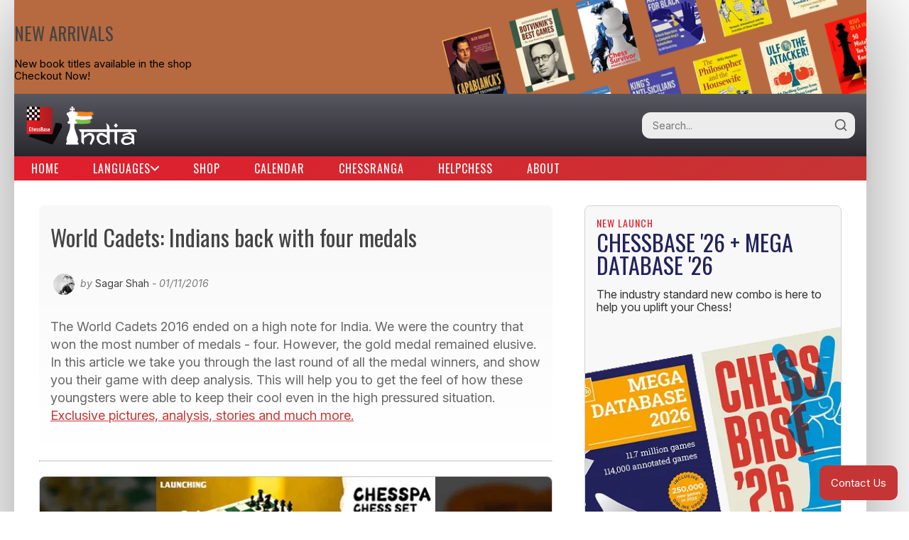

--- FILE ---
content_type: text/html; charset=utf-8
request_url: https://chessbase.in/news/world-cadets-2016-final
body_size: 64378
content:
<!DOCTYPE html>
<html>
    <head>
        <meta name="google-site-verification" content="He9eqmgNlDAWtjGgtSOBx4et7rUVdBQYpCxIMHF886Y" />
        <meta charset="utf-8">
        <meta http-equiv="X-UA-Compatible" content="IE=edge">
        <meta name="viewport" content="width=device-width, initial-scale=1.0, minimum-scale=1.0">
        <meta http-equiv="Cache-Control" content="no-cache, no-store, must-revalidate"/>
        <meta http-equiv="Pragma" content="no-cache"/>
        <meta http-equiv="Expires" content="0"/>
        <link rel="shortcut icon" href="/img/favicon.ico" type="image/x-icon">

        
            <title>World Cadets: Indians back with four medals - ChessBase India</title>
            <meta name="title" content=" - ChessBase India" />
                <meta name="news_keywords" content="" />
            
            <meta name="article:published_time" content="2016-11-01 18:17:18 &#43;0000 UTC">
            <meta name="article:modified_time" content="2016-11-01 18:17:18 &#43;0000 UTC">
            <meta name="article:author" content="Sagar Shah">
            <meta name="article:section" content="Chess">
            <meta name="article:tag" content="">

            <meta name="twitter:card" content="summary_large_image">
            <meta name="twitter:title" content="">
            <meta name="twitter:description" content="">
            <meta name="twitter:site" content="@ChessbaseIndia">
            <meta name="twitter:image"  content="https://cbin.b-cdn.net/img/FO/four_winners_jpg_2_4G6ZE_563x424.jpeg">


            <meta name="description" content="" />
            <meta property="og:title" content="World Cadets: Indians back with four medals - ChessBase India" />
            <meta property="og:image" content="https://cbin.b-cdn.net/img/FO/four_winners_jpg_2_4G6ZE_563x424.jpeg?size=800" />
            <meta property="og:description" content="The World Cadets 2016 ended on a high note for India. We were..." />
            <meta content="Sagar Shah" name="Author"/>
        
        <link rel="canonical" href="https://www.chessbase.in/news/world-cadets-2016-final" >
        <link expr:href='data:https://www.chessbase.in' hreflang='x-default' rel='alternate'/>
        <link rel="preconnect" href="https://fonts.googleapis.com">
        <link rel="preconnect" href="https://fonts.gstatic.com" crossorigin>
        <link href="https://fonts.googleapis.com/css2?family=Inter:ital,opsz,wght@0,14..32,100..900;1,14..32,100..900&family=Oswald:wght@200..700&display=swap" rel="stylesheet">
        <link rel="stylesheet" type="text/css" href="/css/CBI.css?v=2.1.9" />
        <link rel="stylesheet" type="text/css" href="/css/Textstyles.css?v=1.0.1" />
        
        <meta content="text/html; charset=utf-8" http-equiv="Content-Type" />
        <meta property="og:url" content="https://www.chessbase.in/news/world-cadets-2016-final" />
        <meta name="google-site-verification" content="Iu4IlZtWHZ0ViSJCfGeayJ0nZUm7Pj_gZOJxe9d3hgc" />
        <meta name="Email" content="chessbaseindia@gmail.com" />
        <meta content='global' name='distribution'/>
        <meta content='general' name='rating'/>
        <meta content='1 days' name='revisit'/>
        <meta content='1 days' name='revisit-after'/>
        <meta content='all' name='audience'/>
        <meta content='index, follow' name='GOOGLEBOT'/>
        <meta content='index, follow' name='yahooBOT'/>
        <meta content='index, follow' name='yandexBOT'/>
        <script>
          (function(i,s,o,g,r,a,m){i['GoogleAnalyticsObject']=r;i[r]=i[r]||function(){
          (i[r].q=i[r].q||[]).push(arguments)},i[r].l=1*new Date();a=s.createElement(o),
          m=s.getElementsByTagName(o)[0];a.async=1;a.src=g;m.parentNode.insertBefore(a,m)
          })(window,document,'script','//www.google-analytics.com/analytics.js','ga');

          ga('create', 'UA-70257419-1', 'auto');
          ga('send', 'pageview');
        </script>

        
        <script>
        !function(f,b,e,v,n,t,s){if(f.fbq)return;n=f.fbq=function(){n.callMethod?
        n.callMethod.apply(n,arguments):n.queue.push(arguments)};if(!f._fbq)f._fbq=n;
        n.push=n;n.loaded=!0;n.version='2.0';n.queue=[];t=b.createElement(e);t.async=!0;
        t.src=v;s=b.getElementsByTagName(e)[0];s.parentNode.insertBefore(t,s)}(window,
        document,'script','https://connect.facebook.net/en_US/fbevents.js');
        fbq('init', '382980155389533'); 
        fbq('track', 'PageView');
        </script>
        <noscript><img height="1" width="1" style="display:none"
        src="https://www.facebook.com/tr?id=382980155389533&ev=PageView&noscript=1"
        /></noscript>
        
        
        
        
        <script>(function(w,d,s,l,i){w[l]=w[l]||[];w[l].push({'gtm.start':
        new Date().getTime(),event:'gtm.js'});var f=d.getElementsByTagName(s)[0],
        j=d.createElement(s),dl=l!='dataLayer'?'&l='+l:'';j.async=true;j.src=
        'https://www.googletagmanager.com/gtm.js?id='+i+dl;f.parentNode.insertBefore(j,f);
        })(window,document,'script','dataLayer','GTM-MZ3FR98');</script>
        

        
        <script type="text/javascript" src="https://platform-api.sharethis.com/js/sharethis.js#property=5a1bb6891d108f0012ed9dfe&product=inline-share-buttons"></script>
        
    </head>
    <body>
       
    <noscript><iframe src="https://www.googletagmanager.com/ns.html?id=GTM-MZ3FR98"
    height="0" width="0" style="display:none;visibility:hidden"></iframe></noscript>
    

    <div id="main">
        <a class="site-top-banner" href="https://shop.chessbase.in/collections/new-arrivals?utm_source=chessbase.in&utm_campaign=version1&utm_content=top-banner" target="_blank">
    <div class="content">
        <h3>NEW ARRIVALS</h3>
        <span>New book titles available in the shop</span>
        <p>Checkout Now!</p>
    </div>
    <img src="https://cbin.b-cdn.net/website-banners/sidebar/books3.png?width=605" alt="new books banner"></img>
</a>
        <header>
    <a href="/"><img src="https://cbin.b-cdn.net/header-bar/logo.svg" alt="chessbase india logo" class="main-logo"/></a>
    <form action="/search" class="search-form">
        <div class="search-container">
            <input type="search" name="q" placeholder="Search..." class="search-input"/>
            <button type="submit" class="search-btn">
                <svg xmlns="http://www.w3.org/2000/svg" width="20" height="20" viewBox="0 0 24 24" fill="none" stroke="currentColor" stroke-width="2" stroke-linecap="round" stroke-linejoin="round">
                    <circle cx="11" cy="11" r="8"></circle>
                    <line x1="21" y1="21" x2="16.65" y2="16.65"></line>
                </svg>
            </button>
        </div>
    </form>
    <input type="checkbox" id="nav-toggle" class="nav-toggle">
    <label for="nav-toggle" class="nav-toggle-label">
        <span class="hamburger"></span>
    </label>
</header>

        <nav class="main-nav">
    <ul class="nav-menu">
        
            
                <li class="nav-item">
                    <a href="https://chessbase.in" target="_self" class="nav-link ">Home</a>
                </li>
            
        
            
                <li class="nav-item has-dropdown">
                    <a href="#" class="nav-link dropdown-toggle" aria-haspopup="true" aria-expanded="false">
                        Languages
                        <svg class="dropdown-icon" width="12" height="8" viewBox="0 0 12 8" fill="none">
                            <path d="M1 1.5L6 6.5L11 1.5" stroke="currentColor" stroke-width="2" stroke-linecap="round" stroke-linejoin="round"/>
                        </svg>
                    </a>
                    <ul class="dropdown-menu" aria-label="Languages submenu">
                        <li><a href="/" class="dropdown-link">English</a></li>
                        <li><a href="/hindi-news" class="dropdown-link">Hindi</a></li>
                        <li role="separator" class="dropdown-divider"></li>
                        <li><a href="/bangla-news" class="dropdown-link">Bangla</a></li>
                        <li><a href="/marathi-news" class="dropdown-link">Marathi</a></li>
                        <li><a href="/spanish-news" class="dropdown-link">Spanish</a></li>
                    </ul>
                </li>
            
        
            
                <li class="nav-item">
                    <a href="https://shop.chessbase.in" target="_blank" class="nav-link ">Shop</a>
                </li>
            
        
            
                <li class="nav-item">
                    <a href="https://chessbase.in/calendar" target="_self" class="nav-link ">Calendar</a>
                </li>
            
        
            
                <li class="nav-item">
                    <a href="https://chessranga.com" target="_blank" class="nav-link ">Chessranga</a>
                </li>
            
        
            
                <li class="nav-item">
                    <a href="https://helpchess.org" target="_blank" class="nav-link ">Helpchess</a>
                </li>
            
        
            
                <li class="nav-item">
                    <a href="https://chessbaseindia.notion.site/About-Us-1cc9ab93006b4e1fad5720a75936a1f7" target="_blank" class="nav-link ">About</a>
                </li>
            
        
    </ul>
</nav>

        <div id="content">
            
                    <script src="https://cbin.b-cdn.net/scripts/pgn-cb-com-jquery-3.0.0.min.js"></script>
                <article class="full">
    <section class="introduction">
        <h1>World Cadets: Indians back with four medals</h1>
        <div class="meta">
            <img id="author-avatar" class="author-avatar" src="https://placehold.co/30x30" alt="Author Avatar" style="display: none;">
            by
            <span id="author-name" class="author-name">Sagar Shah</span> - 01/11/2016
        </div>
        <script>
            (function() {
                var authorNameElement = document.getElementById('author-name');
                if (!authorNameElement) return;

                var authorName = authorNameElement.textContent.trim().toLowerCase();
                var avatarElement = document.getElementById('author-avatar');
                if (!avatarElement) return;

                var authors = {
                    "sagar shah": "https://cbin.b-cdn.net/authors/sagar-shah.png",
                    "shahid ahmed": "https://cbin.b-cdn.net/authors/shahid-ahmed.png",
                    "সাহিদ আহমেদ": "https://cbin.b-cdn.net/authors/shahid-ahmed.png",
                    "vivek sohani": "https://cbin.b-cdn.net/authors/vivek-sohani.png",
                    "rasika ratnaparkhi": "https://cbin.b-cdn.net/authors/rasika-ratnaparkhi.png",
                    "niklesh jain": "https://cbin.b-cdn.net/authors/niklesh-jain.png",
                    "devansh singh": "https://cbin.b-cdn.net/authors/devansh-singh.png",
                    "aanchal dhakar": "https://cbin.b-cdn.net/authors/aanchal-dhakar.jpg",
                    "aditya sur roy": "https://cbin.b-cdn.net/authors/aditya-sur-roy.jpg",
                };

                
                
                let placeholderUrl = "https://cbin.b-cdn.net/authors/author-default.png"; 

                if (authors.hasOwnProperty(authorName)) {
                     
                     avatarElement.src = authors[authorName] + "?width=50&quality=100"; 
                } else {
                     avatarElement.src = placeholderUrl + "?width=50&quality=100";
                }
                
                avatarElement.style.display = "inline-block";
            })();
        </script>
        <p>The World Cadets 2016 ended on a high note for India. We were the country that won the most number of medals - four. However, the gold medal remained elusive. In this article we take you through the last round of all the medal winners, and show you their game with deep analysis. This will help you to get the feel of how these youngsters were able to keep their cool even in the high pressured situation. <a href="/news/world-cadets-2016-final/" target="_blank">Exclusive pictures, analysis, stories and much more.</a></p>
    </section>
    
    
    <hr>
    <div class="shop-product-banner" data-shop-slot="article-intro">
        <a href="https://shop.chessbase.in/?utm_source=chessbase.in&utm_medium=unknown&utm_campaign=version1&utm_content=init" target="_blank" rel="noopener noreferrer">
            <picture>
                <source media="(max-width: 768px)" srcset="https://cbin.b-cdn.net/ads/test/MobileA.png" class="shop-mobile">
                <img src="https://cbin.b-cdn.net/ads/test/DesktopA.png" alt="Shop Product" class="shop-desktop">
            </picture>
        </a>
    </div>
    <hr>

    <section class="body">
        <p>The last round of any tournament is a tense affair. It's in these final moments of the event that fortunes are made or broken. Going into the last round a handful of Indian players had the chance to win a medal. But they had to score on the final day. A loss would mean going back home empty handed. How do young kids face such tense situations? The story is the same for every chess player - you have to forget about the medals, norms and titles and focus on making the best possible moves. That, and only that, is the secret to victory.</p>
<p><img style="width: 600px; height: 450px; display: block; margin-left: auto; margin-right: auto;" src="https://cbin.b-cdn.net/img/TE/team_entering_jpg_1__2YQ0T_1040x780.jpeg"/></p>
<div class="imagecaption">Praggnanandhaa enters the tournament hall flanked by his mother on the left and WIM Sai Meera Ravi on the right</div>
<div style="text-align: center;"><img style="width: 600px; height: 450px;" src="https://cbin.b-cdn.net/img/PR/Pragg01_jpeg_2_S2MYG_1040x780.jpeg"/></div>
<div class="imagecaption" style="text-align: center;">R. Praggnanandhaa, the boy who is giving commentators all over the world a hard time pronouncing his name, was leading the tournament until the eighth round. It seemed certain that he would win the gold, when this happened:</div>
<div class="chess-game-pgn-editor" style="text-align: left;">[Event "World Cadets Championship U12B"]<br />[Site "?"]<br />[Date "2016.10.28"]<br />[Round "9.1"]<br />[White "Kumar, Nikhil"]<br />[Black "Praggnanandhaa, R."]<br />[Result "1-0"]<br />[ECO "D35"]<br />[WhiteElo "2076"]<br />[BlackElo "2442"]<br />[Annotator "Sagar Shah"]<br />[PlyCount "99"]<br />[EventDate "2016.??.??"]<br /><br />{Praggnanandhaa was in the lead until this round. However, he suffered a shock<br />defeat at the hands of Nikhil Kumar. The opening play is surely to be blamed<br />to some extent.} 1. d4 Nf6 2. c4 e6 3. Nc3 d5 $5 {Playing the Queen's Gambit<br />Declined. Usually black players are happy to go for the Nimzo Indian. But with<br />Praggu you can never be certain. He plays what he likes.} 4. cxd5 exd5 5. Bg5<br />Be7 6. e3 c6 7. Bd3 Nbd7 8. Qc2 {It might make sense to first play Nge2, as<br />then the queen can be useful on either c2 or d2. In case of the f3-e4 plan, it<br />could be much better placed on d2.} Nh5 $6 {This is surely a dubious idea. If<br />Black wants to play this he should insert the moves h6 and Bh4.} (8... h6 9.<br />Bh4 Nh5 {is the right way to play. In this way the h7 pawn would not be<br />hanging in many lines.}) 9. Bxe7 Qxe7 10. Nge2 Nhf6 11. O-O Nf8 (11... O-O {<br />In this position White stands better because he has a clear plan of Nf4, Rae1,<br />f3 and e4.} 12. Nf4 Re8 13. Rae1 $14) 12. a3 Ne6 13. Rad1 O-O 14. f3 {White<br />has a clear plan of e4. Praggnanandhaa tries to justify the placement of his<br />knight on e6 and goes for the c5 break.} c5 $6 (14... Re8 15. e4 $14) 15. dxc5<br />Qxc5 (15... Nxc5 {also doesn't work.} 16. Nxd5 $1 Nxd5 17. Bxh7+ Kh8 18. Rxd5<br />Qxe3+ 19. Kh1 $16) 16. Nxd5 $1 {White just wins two pawns. The rest is not at<br />all difficult.} Nxd5 17. Bxh7+ Kh8 18. Qxc5 Nxc5 19. Rxd5 Kxh7 20. Rxc5 {<br />Praggu fought on, but the writing was already on the wall.} b6 21. Rc2 Ba6 22.<br />Rd1 Bxe2 23. Rxe2 Rac8 24. Rd7 a5 25. Red2 Rc6 26. Kf2 a4 27. Ke2 f6 28. Ra7 b5<br />29. e4 Rfc8 30. h4 Rc2 31. Rad7 Rc1 32. Ke3 Rg1 33. R7d5 Rb8 34. Kf4 Rc1 35.<br />Rd7 b4 36. Ra7 b3 37. Rxa4 Rc2 38. Rad4 Rbc8 39. Ke3 Rc1 40. R4d3 Rb8 41. g4<br />Rh1 42. h5 Re1+ 43. Kf4 Rc1 44. Rd5 Rc2 45. Ke3 Rc1 46. a4 Ra1 47. Rb5 Rc8 48.<br />Rd4 Re1+ 49. Kf4 Rc2 50. Rxb3 1-0</div>
<div style="text-align: center;"></div>
<div style="text-align: center;"><iframe width="360" height="203" src="https://www.youtube.com/embed/ZKTOzD1l4DM?feature=oembed" frameborder="0" allowfullscreen=""></iframe></div>
<div class="imagecaption" style="text-align: center;">The recently begun Quality Chess vlog by Jacob Aagaard and Nikolaos Ntirlis discuss the World Cadet Championships from nine minute onwards and also analyze the game between Praggnanandhaa and Nikhil Kumar.</div>
<div style="text-align: left;">With 7.5/10, Praggnanandhaa needed to win the final round. He did that in style with a bold pawn sacrifice and slowly grinding his opponent.</div>
<div style="text-align: left;"></div>
<div class="chess-game-pgn-editor" style="text-align: left;">[Event "World Cadets Championship U12B"]<br />[Site "?"]<br />[Date "2016.10.30"]<br />[Round "11.2"]<br />[White "Huang, Andy"]<br />[Black "Praggnanandhaa, R."]<br />[Result "0-1"]<br />[ECO "C77"]<br />[WhiteElo "2152"]<br />[BlackElo "2442"]<br />[Annotator "Sagar Shah"]<br />[PlyCount "114"]<br />[EventDate "2016.??.??"]<br /><br />1. e4 e5 2. Nf3 Nc6 3. Bb5 a6 4. Ba4 Nf6 5. Qe2 b5 6. Bb3 Bc5 7. d3 d6 8. c3 h6<br />9. O-O O-O 10. Be3 Ba7 11. Nbd2 Bb7 12. Rfe1 Bxe3 13. fxe3 Na5 14. Bc2 c5 15.<br />a3 Nc6 16. d4 {Black has comfortably equalized out of the opening. White<br />doesn't really seem to have any advantage. His e4 pawn could become a weakness<br />in the future and the bishop on c2 is not very active. A very natural way to<br />play now would have been Qc7 followed by Ne7-g6. But Praggnanandhaa decides<br />that he wants to transfer his knight immediately.} Ne7 $5 {Praggu realises<br />that if he gives up the e-pawn, both of White's doubled e-pawns would be weak.<br />And this would make it easier for Black to win them.} (16... Qc7 17. d5 Ne7 {<br />would have been my approach to the position.}) 17. a4 $5 {Huang is not tempted<br />into taking the pawn.} (17. dxe5 dxe5 18. Nxe5 Qc7 19. Nef3 Ng6 $44 {Black<br />controls the e5 square and has full compensation for the pawn.}) 17... c4 18.<br />dxe5 dxe5 19. Nxe5 {Finally Andy takes the pawn. His e-pawns don't look pretty,<br />but a pawn is a pawn!} Qd6 20. Nef3 Ng6 21. Nd4 Qc5 22. Rf1 Nd7 {The computer<br />might assess this position as better for White, but I think it is much easier<br />for Black to play. He is going to put his knight on e5 and centralize his<br />rooks. The missing pawn is not felt.} 23. Rac1 {Preparing for the b3 break.}<br />Nde5 24. b3 Bc8 25. h3 Bd7 26. axb5 axb5 27. bxc4 bxc4 {With these exchanges,<br />Black is now going to get Benko like compensation with his rooks on the open a<br />and b files.} 28. Ra1 Rfb8 29. Qe1 Ra3 30. Rxa3 Qxa3 31. Qa1 Ra8 32. Qxa3 Rxa3<br />33. Nb1 Ra2 {Even though Praggnanandhaa is a pawn down, he is the one who is<br />pressing.} 34. Nd2 Nc6 35. Rc1 Nge5 36. N2f3 f6 37. Nd2 $6 (37. Nxc6 Bxc6 38.<br />Nxe5 fxe5 $15 {reduces the material on the board, but the pressure is still on.<br />}) 37... Nxd4 (37... Nd3 38. Bxd3 cxd3 $15 {was stronger.}) 38. exd4 $2 {<br />The critical mistake of the game.} (38. cxd4 Nd3 39. Bxd3 cxd3 40. Nf3 Ba4 {<br />And now comes the main difference as compared to the game - the rook on c1<br />finds itself on an open file!} 41. Rc8+ $1 Kf7 42. Ra8 $11) 38... Nd3 $1 39.<br />Bxd3 cxd3 40. Nf1 (40. Nf3 Ba4 $17) 40... Ba4 {The d-pawn is going to claim<br />the life of the knight.} 41. Rb1 d2 42. Ne3 Rc2 $6 (42... Ra3 $1 {was stronger.<br />} 43. Rb8+ Kf7 44. Rc8 (44. Ra8 Rxc3 $19) 44... Ra1+ 45. Kf2 Re1 $1 {Knight is<br />taken and the pawn is promoted.}) 43. Nxc2 Bxc2 44. Ra1 d1=Q+ 45. Rxd1 Bxd1 {<br />This endgame is not so clear. Praggu won it easily, but his opponent didn't<br />defend it so well. Let's try to dig deeper.} 46. Kf2 Kf7 47. d5 h5 48. g3 f5<br />49. e5 $2 {The pawns look pretty. That's for sure. But they are weak and ready<br />to fall!} (49. Ke3 $1 Kf6 50. Kd4 fxe4 51. Kxe4 Bc2+ 52. Kd4 g5 53. h4 $1 $11 {<br />This should be a draw.}) 49... Bb3 $1 50. d6 Ke6 51. Ke3 g5 52. h4 (52. Kd4 Ba4<br />53. c4 Be8 54. c5 Bc6 $19 {White has run out of moves and will lose all his<br />pawns.}) 52... g4 53. Kf4 Ba4 54. Kg5 Kxe5 55. Kxh5 Kf6 $1 56. c4 Be8+ 57. Kh6<br />f4 {A fine win for Praggnanandhaa who showcased excellent middlegame skills.}<br />0-1</div>
<p><img style="width: 600px; height: 450px; display: block; margin-left: auto; margin-right: auto;" src="https://cbin.b-cdn.net/img/PR/Pragg_jpg_6_1PZWV_1040x780.jpeg"/></p>
<div class="imagecaption">For his efforts Praggnanandhaa went back home with a bronze medal, trophy, a diploma and an I phone!</div>
<div class="imagecaption"><img style="width: 600px; height: 450px;" src="https://cbin.b-cdn.net/img/U_/u_12_jpg_EBP17_1040x780.jpeg"/></div>
<div class="imagecaption">Nikhil Kumar of USA won the gold medal with a solid 9.5/11. He performed at an Elo of 2400+, gaining 175 rating points. Andrew Hong of USA won the silver. Both won an Acer E15 laptop!</div>
<p style="text-align: center;"><img style="width: 600px; height: 450px; display: block; margin-left: auto; margin-right: auto;" src="https://cbin.b-cdn.net/img/NI/Nihal01_jpeg_41HFV_1040x780.jpeg"/></p>
<div class="imagecaption" style="text-align: center;">Nihal Sarin, who scored 8.5/11, was unlucky that he missed out on a podium finish. He played against almost all the top seeds and finished fourth. His last round win against Javokhir Sindarov in an extremely important game was quite impressive.</div>
<div class="chess-game-pgn-editor" style="text-align: left;">[Event "World Cadets Championship U12B"]<br />[Site "?"]<br />[Date "2016.10.30"]<br />[Round "11.5"]<br />[White "Nihal, Sarin"]<br />[Black "Sindarov, Javokhir"]<br />[Result "1-0"]<br />[ECO "D20"]<br />[WhiteElo "2324"]<br />[BlackElo "2411"]<br />[Annotator "Sagar Shah"]<br />[PlyCount "83"]<br />[EventDate "2016.??.??"]<br /><br />1. d4 d5 2. c4 dxc4 3. e3 e5 4. Bxc4 Nc6 5. Nf3 $1 {Nihal knows his opening<br />stuff. This is the most challenging move for Black to face.} e4 6. Nfd2 Qg5 7.<br />Nxe4 Qxg2 8. Ng3 Nf6 9. Bf1 Qd5 10. Nc3 Bb4 11. Bd2 Bxc3 12. bxc3 {The<br />position resembles a lot like the Chigorin Defence. White has the centre and<br />the two bishops, but lacks a safe shelter for his king. Black on the other<br />hand will castle quickly and wait for White to overextend his position, when<br />his knights will create havoc.} Bg4 $6 (12... O-O {was the better move.}) 13.<br />Qb3 (13. f3 $1 {This is not such an easy move to see.} Bxf3 (13... Qxf3 $2 14.<br />Be2 {loses a piece.}) 14. c4 Qe6 $1 (14... Bxd1 15. cxd5 Bf3 16. dxc6 Bxh1 17.<br />Nxh1 $16 {is almost winning for White.}) 15. Qxf3 Nxd4 16. Qxb7 O-O 17. Bd3 $16<br />{The computer loves this position for White. He is after all a piece up. But<br />with the king stranded and all the pawns isolated, it would not be an easy<br />position to play in a practical game.}) 13... Bf3 14. Qxd5 Nxd5 15. Rg1 {<br />White has got what he wanted. The queens are off and the king on e1 can start<br />feeling much safer.} O-O-O 16. Be2 $6 {An unambitious approach. After the<br />bishops are off the board, White will no longer have the bishop pair and it<br />would be difficult to advance the central pawns.} (16. Nf5 $1 g6 17. Rg3 Be4 (<br />17... Bh5 18. Ng7 $1 $16) 18. Nh6 Rhf8 19. f3 Bc2 20. e4 $16 {And the pawn<br />avalance is going to crush Black.}) 16... Bxe2 17. Nxe2 g6 18. c4 Nb6 19. Rc1<br />Rhe8 20. f3 f5 21. f4 Nb8 $1 {The knight is going on a long journey to find<br />the perfect square on e4.} 22. Kf2 N8d7 23. Ng3 Nf6 24. h3 c5 (24... Ne4+ 25.<br />Nxe4 Rxe4 $15 {is already a difficult position for White to defend. The knight<br />is clearly superior to the bishop and will soon make its way to e4.}) 25. Ba5<br />$1 {Not that the complications might end in his favour, but Nihal correctly<br />decides that, that this is where his chances lie.} (25. d5 $6 Rd6 $17 {In this<br />closed position, the knights are any day superior to the bishop on d2.}) 25...<br />cxd4 26. c5 dxe3+ (26... Nbd5 27. Bxd8 Kxd8 28. exd4 Nxf4 $15 {could be a<br />possible improvement for Black.}) 27. Kf3 Nbd5 28. Bxd8 Rxd8 29. c6 b6 30. Rgd1<br />Kc7 31. Ne2 Re8 32. Rd3 Re4 33. Ra3 a5 34. Rd3 Nb4 {The fireworks begin from<br />this point onwards!} 35. Nd4 $1 (35. Nc3 {might have been more precise, but<br />Nihal was already short of time, so his decision should not be criticised.})<br />35... Rxf4+ 36. Kg2 Rf2+ (36... Rxd4 37. Rxd4 Nxa2 {Black is down two<br />exchanges, but has this huge bundle of pawns. The position should be<br />dynamically equal.}) 37. Kg1 Nfd5 $2 {A very bad move by Sindarov.} (37... Nxd3<br />38. Nb5+ Kc8 39. Nd6+ Kc7 40. Nb5+ $11 {A draw would have been a logical<br />result.}) 38. Nb5+ Kc8 39. c7 $1 {Nd6+ is a huge threat. One cannot really say<br />what the little Uzbek missed.} Ne7 40. Rd8+ Kb7 41. Nd6+ Ka7 42. Rd7 {A<br />fighting game of chess, that ended well for Nihal, and a heartbreak for<br />Javokhir.} 1-0</div>
<p><img style="width: 600px; height: 800px; display: block; margin-left: auto; margin-right: auto;" src="https://cbin.b-cdn.net/img/MR/Mrudul_jpg_2_Q41RQ_780x1040.jpeg"/></p>
<div class="imagecaption">Mrudul Dehankar's performance in the girls under 12 section was praiseworthy. She won the silver medal by scoring 9.0/11, and gained 114 Elo points.</div>
<p>One of Mrudul's excellent qualities is the respect for development, centre control and opening principles in the first phase of the game. You can see that in her battle against Divya in <a href="/news/world-cadets-rd10/" target="_blank">round ten</a> and also in the game below.</p>
<div class="chess-game-pgn-editor">[Event "World Cadets Championship U12G"]<br />[Site "?"]<br />[Date "2016.10.30"]<br />[Round "11.2"]<br />[White "Samadashvili, Martha"]<br />[Black "Mrudul, Dehankar"]<br />[Result "0-1"]<br />[ECO "B20"]<br />[WhiteElo "1861"]<br />[BlackElo "1809"]<br />[Annotator "Sagar Shah"]<br />[PlyCount "64"]<br />[EventDate "2016.??.??"]</div>
<div class="chess-game-pgn-editor">1. e4 c5 2. d3 Nc6 3. f4 g6 4. Nf3 Bg7 5. Be2 d6 6. O-O e6 7. c3 Nge7 8. Kh1<br />O-O {The thing that impressed me most about Mrudul's play is the simplicity<br />with which she conducts her openings. She develops her pieces, keeps control<br />of the centre and overall never wastes a move in the first phase of the game.}<br />9. Qe1 f5 $1 {This is a good idea. The pawn on f4 is fixed and the bishop on<br />c1 cannot easily take part in the game.} 10. Qh4 fxe4 11. dxe4 d5 12. e5 Nf5<br />13. Qh3 (13. Qxd8 Rxd8 $11) 13... d4 14. g4 $1 Ne3 $1 {The pawn on e3 might be<br />lost, but it is important not to retreat.} (14... Nfe7 15. Ng5 h6 16. Ne4 $16)<br />15. Bxe3 dxe3 16. Ng5 h6 17. Ne4 g5 $1 {White already has the pleasant<br />position, so it was important to break on the kingside and weaken the e5 pawn.}<br />18. Qxe3 gxf4 19. Rxf4 Rxf4 20. Qxf4 Nxe5 21. Na3 (21. Nxc5 Qb6 $15) 21... b6<br />22. Nc4 Ng6 23. Qe3 Bb7 24. Kg1 Bd5 25. Ng3 Qg5 26. Qxg5 hxg5 {This endgame is<br />pleasant for Black thanks to her bishop pair.} 27. Nh5 Nf4 $1 28. Nxf4 gxf4 {<br />Black's pawn structure is improved tremendously.} 29. Nd2 Rd8 30. Kf2 e5 31.<br />Bd3 $2 {A huge blunder that simply ends the game.} (31. Nf3 $1 e4 $6 32. Rd1 $1<br />$13) 31... Be6 $1 {One of the pieces on the d-file is going to fall.} 32. Bf5<br />Bxf5 {With this victory, Mrudul claimed the bronze medal.} 0-1</div>
<p><img style="width: 600px; height: 450px; display: block; margin-left: auto; margin-right: auto;" src="https://cbin.b-cdn.net/img/MR/Mrudul04_jpg_44223_1040x780.jpeg"/></p>
<div class="imagecaption">After a job well done, it was time to relax!</div>
<div style="text-align: left;">The girls under-12 section gave us more to cheer about. Divya Deshmukh's claim to the gold medal received a setback when she lost against Mrudul in the penulimate round. But like a true champion she fought back and beat her 200 points higher rated opponent Kaiyu Ning from China and won the bronze medal.</div>
<div class="imagecaption"></div>
<div class="chess-game-pgn-editor" style="text-align: left;">[Event "World Cadets Championship U12G"]<br />[Site "?"]<br />[Date "2016.10.30"]<br />[Round "11.3"]<br />[White "Divya, Deshmukh"]<br />[Black "Ning, Kaiyu"]<br />[Result "1-0"]<br />[ECO "C04"]<br />[WhiteElo "1836"]<br />[BlackElo "2066"]<br />[Annotator "Sagar Shah"]<br />[PlyCount "85"]<br />[EventDate "2016.??.??"]<br /><br />1. e4 e6 2. d4 d5 3. Nd2 Nc6 4. Ngf3 Nf6 5. e5 Nd7 6. Nb3 a5 7. Bg5 Be7 8. Bxe7<br />Qxe7 9. a4 b6 10. Bb5 Na7 11. c3 $5 {A very interesting decision by Divya. She<br />is fine if Black takes her bishop on b5.} c6 (11... Nxb5 12. axb5 Bb7 $11 {<br />Should not be a problem for Black, but White isn't complaining either.}) 12.<br />Bd3 c5 13. dxc5 Nxc5 14. Nxc5 bxc5 15. O-O O-O 16. Qe2 Bb7 {The position is<br />overall equal. Black has the nice centre, where as White's pieces are well<br />placed.} 17. Nd2 Rab8 18. f4 g6 19. Nf3 Nc6 20. Qf2 c4 21. Bb1 Ba6 22. Kh1 f5 (<br />22... f6 $1 $15 {chipping away at White's centre would have been more to the<br />point.}) 23. exf6 Qxf6 24. Ng5 $6 h6 (24... e5 $1 25. Qc5 Qxg5 $1 26. Qxc6 Bb7<br />$15) 25. Nf3 Kg7 26. Qc2 Ne7 (26... e5 $1 $17) 27. Re1 Rb6 28. Qf2 Rfb8 29. Nd4<br />Bc8 (29... Rxb2 30. Nxe6+ Kg8 31. Qd4 $11) 30. Re2 Bd7 31. Ba2 Nf5 $6 {This<br />forces the white knight to go to f3 and then to the juicy e5 square.} 32. Nf3<br />Qd8 33. Rae1 {White has suddenly co-ordinated excellently and is clearly<br />better!} Bxa4 34. Bb1 Qf6 35. g4 Ne7 36. Nd4 Bd7 37. f5 $1 {The kingside<br />breakthrough was on the cards! Divya doesn't miss it.} gxf5 38. gxf5 e5 (38...<br />Nxf5 39. Nxf5+ exf5 40. Re7+ $18) 39. Rxe5 Ng8 40. Ne6+ (40. Rxd5 $18) 40...<br />Bxe6 (40... Kh8 $1 $16) 41. Rxe6 Rxe6 42. Rxe6 Qf7 43. Qg3+ {The rook on b8 is<br />lost.} 1-0</div>
<div class="imagecaption"></div>
<p><img style="display: block; margin-left: auto; margin-right: auto;" src="https://cbin.b-cdn.net/img/DI/Divya_jpg_3_8EJ9H_780x1040.jpeg"/></p>
<div class="imagecaption">It takes nerves of steel to play a game like that in the final round and Divya managed to do just that! A bronze medal was a well deserved prize for her achievement.</div>
<p><img style="width: 600px; height: 800px; display: block; margin-left: auto; margin-right: auto;" src="https://cbin.b-cdn.net/img/U_/u_12_girls_jpg_QDZ9V_780x1040.jpeg"/></p>
<div class="imagecaption">Bibisara Assaubayeva was clearly the strongest player in the girls under 12 event with a rating of 2287, and she dominated the field with 10.0/11</div>
<p><img style="width: 600px; height: 450px; display: block; margin-left: auto; margin-right: auto;" src="https://cbin.b-cdn.net/img/DI/Divya_Mrudul_Pragg_jpg_SVAA5_1040x780.jpeg"/></p>
<div class="imagecaption">The three medal winners in the under-12 section: Dviya Deshmukh, R. Praggnanandhaa and Mrudul Dehankar</div>
<p><img style="width: 600px; height: 450px; display: block; margin-left: auto; margin-right: auto;" src="https://cbin.b-cdn.net/img/PR/Pranav_jpg_2_EWD9C_1040x780.jpeg"/></p>
<div class="imagecaption">V. Pranav made a dash towards the finish line with four consecutive victories in the last four rounds and with a score of 8.5/11 claimed the bronze medal</div>
<div style="text-align: left;">Pranav is a tenacious fighter and often comes back in tournaments from nowhere. In the last round he showed that patience is a virtue in chess. His opponent Jason Wang was frustrated and threw away the game in just one move.</div>
<div style="text-align: left;"></div>
<div class="chess-game-pgn-editor">[Event "World Cadets Championship U10B"]<br />[Site "?"]<br />[Date "2016.10.30"]<br />[Round "11.2"]<br />[White "Pranav, V."]<br />[Black "Wang, Jason"]<br />[Result "1-0"]<br />[ECO "B40"]<br />[WhiteElo "1994"]<br />[BlackElo "1999"]<br />[Annotator "Sagar Shah"]<br />[PlyCount "135"]<br />[EventDate "2016.??.??"]</div>
<div class="chess-game-pgn-editor">1. e4 c5 2. Nf3 e6 3. g3 Nc6 4. Bg2 d5 5. exd5 exd5 6. d4 {This was the same<br />opening that Magnus Carlsen played against Vishy Anand in their World<br />Championship Match in Sochi.} Bg4 7. O-O cxd4 (7... Nxd4 8. Qe1+ $1 Be7 9. Nxd4<br />cxd4 10. Qe5 Nf6 11. Qxd4 O-O 12. Nc3 $14) 8. h3 Bxf3 9. Qxf3 Nf6 10. Bg5 Be7 {<br />This has been seen in many top games and the overall conclusion is that Black<br />should be fine here.} 11. Nd2 O-O 12. Rad1 {Pranav doesn't hurry to recover<br />his pawn. Instead builds up his position by bringing the pieces to the best<br />possible squares.} Ne4 $6 (12... Rc8 {was better with an equal position.}) 13.<br />Bxe7 Nxd2 14. Rxd2 Qxe7 15. Qxd5 Qb4 16. Rdd1 (16. Rfd1 Qxb2 17. Qb3 $1 Qxb3<br />18. cxb3 Rac8 19. Bxc6 Rxc6 20. Rxd4 b6 $11) 16... Rad8 $6 (16... Qxb2 {<br />should have been tried.} 17. Rb1 Qxc2 18. Rxb7 Rac8 $11 {I don't think Black<br />can really be worse here. White will recover his pawn and the game would most<br />probably end in a draw.}) 17. Qb3 Qxb3 18. axb3 {Now this is unpleasant<br />endgame for Black. The bishop is clearly superior to the knight and the<br />pressure can be mounted on the d4 pawn.} Rfe8 19. Rd2 Re7 20. Rfd1 Red7 21. Kh2<br />Kf8 22. g4 Rd6 23. Kg3 Ke7 24. f4 Kd7 25. h4 Kc7 26. Re1 R8d7 27. Bf1 a6 28.<br />Bd3 g6 29. Kf3 Nb4 30. Be4 Re7 31. Red1 Red7 32. Kg3 Nc6 33. Bf3 Na5 34. Bg2 d3<br />$6 {Black gets ambitious and hence loses his patience.} 35. Rxd3 Rxd3+ 36. Rxd3<br />Re7 $16 {White is a clear pawn up and faced no difficulties in converting this<br />position.} (36... Rxd3+ 37. cxd3 Nxb3 38. Bd5 {This is the move that Wang must<br />have missed as after} Nc1 39. Bxf7 Nxd3 40. g5 $18 {followed by f5 and h5,<br />White is clearly winning.}) 37. Kf2 Nc6 38. Bf3 Nb4 39. Rd4 Nc6 40. Rd2 Nb4 41.<br />c3 Nc6 42. b4 Nb8 43. g5 {Fixing the opponent's pawn on light squares.} Nd7 44.<br />Re2 Rxe2+ 45. Kxe2 Nb6 46. Kd3 Nc8 47. Bd5 Nd6 48. c4 b6 49. c5 bxc5 50. bxc5<br />Nf5 51. Bxf7 Nxh4 52. Bg8 Nf5 53. Bxh7 Ne7 54. Kc4 {White has won the second<br />pawn.} Kc6 55. b4 Kd7 56. Kb3 Kc6 57. f5 Nxf5 58. Bxg6 Nd4+ 59. Kc4 Ne6 60.<br />Be4+ Kc7 61. g6 Ng7 62. Kd5 Kd7 63. Ke5 Ke7 64. Bd3 Ne8 65. Bxa6 Nf6 66. Bc4<br />Nd7+ 67. Kf5 Kf8 68. Be6 {A fine win for Pranav, thereby securing his bronze<br />medal.} 1-0</div>
<p> </p>
<p><img style="width: 394px; height: 525px; display: block; margin-left: auto; margin-right: auto;" src="https://cbin.b-cdn.net/img/U_/u_10_boys01_jpg_1QBHT_780x1040.jpeg"/></p>
<div class="imagecaption">Ilya Makoveev from Russia won the gold, Vietnam's Nguyen Quoc Hy went back with the silver and it was bronze for India's V. Pranav</div>
<p><img style="width: 563px; height: 424px; display: block; margin-left: auto; margin-right: auto;" src="https://cbin.b-cdn.net/img/FO/four_winners_jpg_2_4G6ZE_563x424.jpeg"/></p>
<div class="imagecaption">The four Indian champions (Divya, Praggu, Pranav and Mrudul) with coach Mrunalini Kunte</div>
<p><img style="width: 600px; height: 337px; display: block; margin-left: auto; margin-right: auto;" src="https://cbin.b-cdn.net/img/WI/winners_jpg_3_YFS1H_1280x720.jpeg"/></p>
<div class="imagecaption">What is celebration without friends!</div>
<h2>Player overview for IND in World Cadets 2016</h2>
<table border="0" cellspacing="1" cellpadding="1" width="487" height="1094" class="CRs1">
<tbody>
<tr class="CRng1b">
<td class="CRc">SNo</td>
<td class=""> </td>
<td class="">Name</td>
<td class="CRr">Rtg</td>
<td class="">FED</td>
<td class="CRc">1</td>
<td class="CRc">2</td>
<td class="CRc">3</td>
<td class="CRc">4</td>
<td class="CRc">5</td>
<td class="CRc">6</td>
<td class="CRc">7</td>
<td class="CRc">8</td>
<td class="CRc">9</td>
<td class="CRc">10</td>
<td class="CRc">11</td>
<td class="CRc">Pts.</td>
<td class="CRc">Rk.</td>
<td class="CRc">Group</td>
</tr>
<tr class="CRng2">
<td class="CRc">1</td>
<td class="">IM</td>
<td class="">Praggnanandhaa R</td>
<td class="CRr">2442</td>
<td class="">IND</td>
<td class="CRc">1</td>
<td class="CRc">1</td>
<td class="CRc">1</td>
<td class="CRc">1</td>
<td class="CRc">1</td>
<td class="CRc">1</td>
<td class="CRc">½</td>
<td class="CRc">½</td>
<td class="CRc">0</td>
<td class="CRc">½</td>
<td class="CRc">1</td>
<td class="CRc">8,5</td>
<td class="CRc">3</td>
<td class="">Open U12</td>
</tr>
<tr class="CRng1">
<td class="CRc">5</td>
<td class="">FM</td>
<td class="">Nihal Sarin</td>
<td class="CRr">2324</td>
<td class="">IND</td>
<td class="CRc">1</td>
<td class="CRc">1</td>
<td class="CRc">0</td>
<td class="CRc">1</td>
<td class="CRc">1</td>
<td class="CRc">1</td>
<td class="CRc">1</td>
<td class="CRc">½</td>
<td class="CRc">½</td>
<td class="CRc">½</td>
<td class="CRc">1</td>
<td class="CRc">8,5</td>
<td class="CRc">4</td>
<td class="">Open U12</td>
</tr>
<tr class="CRng2">
<td class="CRc">8</td>
<td class=""> </td>
<td class="">Dhanush Bharadwaj</td>
<td class="CRr">2232</td>
<td class="">IND</td>
<td class="CRc">1</td>
<td class="CRc">1</td>
<td class="CRc">½</td>
<td class="CRc">0</td>
<td class="CRc">1</td>
<td class="CRc">0</td>
<td class="CRc">0</td>
<td class="CRc">1</td>
<td class="CRc">1</td>
<td class="CRc">1</td>
<td class="CRc">½</td>
<td class="CRc">7,0</td>
<td class="CRc">21</td>
<td class="">Open U12</td>
</tr>
<tr class="CRng1">
<td class="CRc">63</td>
<td class="">CM</td>
<td class="">Karthik Kumar Pradeep</td>
<td class="CRr">1873</td>
<td class="">IND</td>
<td class="CRc">1</td>
<td class="CRc">0</td>
<td class="CRc">½</td>
<td class="CRc">1</td>
<td class="CRc">0</td>
<td class="CRc">1</td>
<td class="CRc">1</td>
<td class="CRc">0</td>
<td class="CRc">1</td>
<td class="CRc">0</td>
<td class="CRc">0</td>
<td class="CRc">5,5</td>
<td class="CRc">64</td>
<td class="">Open U12</td>
</tr>
<tr class="CRng2">
<td class="CRc">64</td>
<td class="">CM</td>
<td class="">Kushagra Mohan</td>
<td class="CRr">1872</td>
<td class="">IND</td>
<td class="CRc">1</td>
<td class="CRc">½</td>
<td class="CRc">½</td>
<td class="CRc">0</td>
<td class="CRc">½</td>
<td class="CRc">1</td>
<td class="CRc">1</td>
<td class="CRc">½</td>
<td class="CRc">1</td>
<td class="CRc">0</td>
<td class="CRc">1</td>
<td class="CRc">7,0</td>
<td class="CRc">24</td>
<td class="">Open U12</td>
</tr>
<tr class="CRng1">
<td class="CRc">117</td>
<td class=""> </td>
<td class="">Chiranjan Kumarr K S</td>
<td class="CRr">1339</td>
<td class="">IND</td>
<td class="CRc">0</td>
<td class="CRc">1</td>
<td class="CRc">0</td>
<td class="CRc">0</td>
<td class="CRc">0</td>
<td class="CRc">1</td>
<td class="CRc">0</td>
<td class="CRc">0</td>
<td class="CRc">1</td>
<td class="CRc">0</td>
<td class="CRc">1</td>
<td class="CRc">4,0</td>
<td class="CRc">116</td>
<td class="">Open U12</td>
</tr>
<tr class="CRng2">
<td class="CRc">5</td>
<td class="">CM</td>
<td class="">Aditya Mittal</td>
<td class="CRr">2144</td>
<td class="">IND</td>
<td class="CRc">1</td>
<td class="CRc">1</td>
<td class="CRc">½</td>
<td class="CRc">0</td>
<td class="CRc">1</td>
<td class="CRc">0</td>
<td class="CRc">1</td>
<td class="CRc">1</td>
<td class="CRc">0</td>
<td class="CRc">1</td>
<td class="CRc">1</td>
<td class="CRc">7,5</td>
<td class="CRc">14</td>
<td class="">Open U10</td>
</tr>
<tr class="CRng1">
<td class="CRc">6</td>
<td class="">CM</td>
<td class="">Mendonca Leon Luke</td>
<td class="CRr">2133</td>
<td class="">IND</td>
<td class="CRc">1</td>
<td class="CRc">½</td>
<td class="CRc">0</td>
<td class="CRc">1</td>
<td class="CRc">1</td>
<td class="CRc">1</td>
<td class="CRc">0</td>
<td class="CRc">1</td>
<td class="CRc">1</td>
<td class="CRc">1</td>
<td class="CRc">½</td>
<td class="CRc">8,0</td>
<td class="CRc">8</td>
<td class="">Open U10</td>
</tr>
<tr class="CRng2">
<td class="CRc">10</td>
<td class=""> </td>
<td class="">Pranav V</td>
<td class="CRr">1994</td>
<td class="">IND</td>
<td class="CRc">1</td>
<td class="CRc">½</td>
<td class="CRc">1</td>
<td class="CRc">1</td>
<td class="CRc">1</td>
<td class="CRc">0</td>
<td class="CRc">0</td>
<td class="CRc">1</td>
<td class="CRc">1</td>
<td class="CRc">1</td>
<td class="CRc">1</td>
<td class="CRc">8,5</td>
<td class="CRc">3</td>
<td class="">Open U10</td>
</tr>
<tr class="CRng1">
<td class="CRc">77</td>
<td class=""> </td>
<td class="">Hriday Dharmesh Sheth</td>
<td class="CRr">1491</td>
<td class="">IND</td>
<td class="CRc">0</td>
<td class="CRc">½</td>
<td class="CRc">1</td>
<td class="CRc">1</td>
<td class="CRc">0</td>
<td class="CRc">0</td>
<td class="CRc">1</td>
<td class="CRc">½</td>
<td class="CRc">1</td>
<td class="CRc">0</td>
<td class="CRc">½</td>
<td class="CRc">5,5</td>
<td class="CRc">76</td>
<td class="">Open U10</td>
</tr>
<tr class="CRng2">
<td class="CRc">48</td>
<td class=""> </td>
<td class="">Kadakia Veer</td>
<td class="CRr">1273</td>
<td class="">IND</td>
<td class="CRc">½</td>
<td class="CRc">1</td>
<td class="CRc">0</td>
<td class="CRc">1</td>
<td class="CRc">1</td>
<td class="CRc">1</td>
<td class="CRc">0</td>
<td class="CRc">0</td>
<td class="CRc">1</td>
<td class="CRc">1</td>
<td class="CRc">0</td>
<td class="CRc">6,5</td>
<td class="CRc">32</td>
<td class="">Open U08</td>
</tr>
<tr class="CRng1">
<td class="CRc">52</td>
<td class=""> </td>
<td class="">Bhagat Kush</td>
<td class="CRr">1263</td>
<td class="">IND</td>
<td class="CRc">½</td>
<td class="CRc">0</td>
<td class="CRc">1</td>
<td class="CRc">1</td>
<td class="CRc">1</td>
<td class="CRc">0</td>
<td class="CRc">½</td>
<td class="CRc">1</td>
<td class="CRc">0</td>
<td class="CRc">½</td>
<td class="CRc">1</td>
<td class="CRc">6,5</td>
<td class="CRc">42</td>
<td class="">Open U08</td>
</tr>
<tr class="CRng2">
<td class="CRc">60</td>
<td class=""> </td>
<td class="">Vidit Jain</td>
<td class="CRr">1236</td>
<td class="">IND</td>
<td class="CRc">1</td>
<td class="CRc">0</td>
<td class="CRc">0</td>
<td class="CRc">1</td>
<td class="CRc">1</td>
<td class="CRc">1</td>
<td class="CRc">0</td>
<td class="CRc">1</td>
<td class="CRc">0</td>
<td class="CRc">0</td>
<td class="CRc">0</td>
<td class="CRc">5,0</td>
<td class="CRc">82</td>
<td class="">Open U08</td>
</tr>
<tr class="CRng1">
<td class="CRc">64</td>
<td class=""> </td>
<td class="">Midilesh Ms</td>
<td class="CRr">1214</td>
<td class="">IND</td>
<td class="CRc">1</td>
<td class="CRc">0</td>
<td class="CRc">1</td>
<td class="CRc">0</td>
<td class="CRc">1</td>
<td class="CRc">0</td>
<td class="CRc">1</td>
<td class="CRc">1</td>
<td class="CRc">½</td>
<td class="CRc">0</td>
<td class="CRc">1</td>
<td class="CRc">6,5</td>
<td class="CRc">36</td>
<td class="">Open U08</td>
</tr>
<tr class="CRng2">
<td class="CRc">67</td>
<td class=""> </td>
<td class="">Swayham P Das</td>
<td class="CRr">1198</td>
<td class="">IND</td>
<td class="CRc">0</td>
<td class="CRc">1</td>
<td class="CRc">1</td>
<td class="CRc">½</td>
<td class="CRc">1</td>
<td class="CRc">0</td>
<td class="CRc">0</td>
<td class="CRc">0</td>
<td class="CRc">1</td>
<td class="CRc">1</td>
<td class="CRc">1</td>
<td class="CRc">6,5</td>
<td class="CRc">37</td>
<td class="">Open U08</td>
</tr>
<tr class="CRng1">
<td class="CRc">77</td>
<td class=""> </td>
<td class="">Aryan Surya S A</td>
<td class="CRr">1026</td>
<td class="">IND</td>
<td class="CRc">0</td>
<td class="CRc">0</td>
<td class="CRc">½</td>
<td class="CRc">½</td>
<td class="CRc">0</td>
<td class="CRc">1</td>
<td class="CRc">½</td>
<td class="CRc">0</td>
<td class="CRc">½</td>
<td class="CRc">0</td>
<td class="CRc">½</td>
<td class="CRc">3,5</td>
<td class="CRc">126</td>
<td class="">Open U08</td>
</tr>
<tr class="CRng2">
<td class="CRc">3</td>
<td class=""> </td>
<td class="">Rakshitta Ravi</td>
<td class="CRr">2068</td>
<td class="">IND</td>
<td class="CRc">1</td>
<td class="CRc">1</td>
<td class="CRc">½</td>
<td class="CRc">½</td>
<td class="CRc">0</td>
<td class="CRc">0</td>
<td class="CRc">1</td>
<td class="CRc">1</td>
<td class="CRc">0</td>
<td class="CRc">1</td>
<td class="CRc">½</td>
<td class="CRc">6,5</td>
<td class="CRc">20</td>
<td class="">Girls U12</td>
</tr>
<tr class="CRng1">
<td class="CRc">16</td>
<td class="">WFM</td>
<td class="">Divya Deshmukh</td>
<td class="CRr">1836</td>
<td class="">IND</td>
<td class="CRc">1</td>
<td class="CRc">1</td>
<td class="CRc">0</td>
<td class="CRc">1</td>
<td class="CRc">1</td>
<td class="CRc">1</td>
<td class="CRc">½</td>
<td class="CRc">1</td>
<td class="CRc">1</td>
<td class="CRc">0</td>
<td class="CRc">1</td>
<td class="CRc">8,5</td>
<td class="CRc">3</td>
<td class="">Girls U12</td>
</tr>
<tr class="CRng2">
<td class="CRc">19</td>
<td class="">WCM</td>
<td class="">Mrudul Dehankar</td>
<td class="CRr">1809</td>
<td class="">IND</td>
<td class="CRc">1</td>
<td class="CRc">1</td>
<td class="CRc">0</td>
<td class="CRc">1</td>
<td class="CRc">1</td>
<td class="CRc">1</td>
<td class="CRc">1</td>
<td class="CRc">½</td>
<td class="CRc">½</td>
<td class="CRc">1</td>
<td class="CRc">1</td>
<td class="CRc">9,0</td>
<td class="CRc">2</td>
<td class="">Girls U12</td>
</tr>
<tr class="CRng1">
<td class="CRc">22</td>
<td class=""> </td>
<td class="">Ananya Rishi Gupta</td>
<td class="CRr">1788</td>
<td class="">IND</td>
<td class="CRc">1</td>
<td class="CRc">½</td>
<td class="CRc">½</td>
<td class="CRc">0</td>
<td class="CRc">1</td>
<td class="CRc">1</td>
<td class="CRc">0</td>
<td class="CRc">1</td>
<td class="CRc">0</td>
<td class="CRc">0</td>
<td class="CRc">0</td>
<td class="CRc">5,0</td>
<td class="CRc">61</td>
<td class="">Girls U12</td>
</tr>
<tr class="CRng2">
<td class="CRc">34</td>
<td class=""> </td>
<td class="">Adane Narayani</td>
<td class="CRr">1688</td>
<td class="">IND</td>
<td class="CRc">0</td>
<td class="CRc">½</td>
<td class="CRc">1</td>
<td class="CRc">0</td>
<td class="CRc">1</td>
<td class="CRc">0</td>
<td class="CRc">1</td>
<td class="CRc">1</td>
<td class="CRc">1</td>
<td class="CRc">0</td>
<td class="CRc">1</td>
<td class="CRc">6,5</td>
<td class="CRc">29</td>
<td class="">Girls U12</td>
</tr>
<tr class="CRng1">
<td class="CRc">44</td>
<td class="">WCM</td>
<td class="">Wankhade Sanskruti</td>
<td class="CRr">1344</td>
<td class="">IND</td>
<td class="CRc">1</td>
<td class="CRc">0</td>
<td class="CRc">1</td>
<td class="CRc">0</td>
<td class="CRc">1</td>
<td class="CRc">½</td>
<td class="CRc">1</td>
<td class="CRc">1</td>
<td class="CRc">1</td>
<td class="CRc">1</td>
<td class="CRc">0</td>
<td class="CRc">7,5</td>
<td class="CRc">10</td>
<td class="">Girls U10</td>
</tr>
<tr class="CRng2">
<td class="CRc">65</td>
<td class=""> </td>
<td class="">Darsana M S</td>
<td class="CRr">1256</td>
<td class="">IND</td>
<td class="CRc">1</td>
<td class="CRc">1</td>
<td class="CRc">0</td>
<td class="CRc">½</td>
<td class="CRc">1</td>
<td class="CRc">0</td>
<td class="CRc">½</td>
<td class="CRc">½</td>
<td class="CRc">1</td>
<td class="CRc">0</td>
<td class="CRc">1</td>
<td class="CRc">6,5</td>
<td class="CRc">24</td>
<td class="">Girls U10</td>
</tr>
<tr class="CRng1">
<td class="CRc">67</td>
<td class=""> </td>
<td class="">Vishwa Vasnawala</td>
<td class="CRr">1240</td>
<td class="">IND</td>
<td class="CRc">1</td>
<td class="CRc">½</td>
<td class="CRc">0</td>
<td class="CRc">1</td>
<td class="CRc">1</td>
<td class="CRc">1</td>
<td class="CRc">½</td>
<td class="CRc">½</td>
<td class="CRc">½</td>
<td class="CRc">1</td>
<td class="CRc">1</td>
<td class="CRc">8,0</td>
<td class="CRc">8</td>
<td class="">Girls U10</td>
</tr>
<tr class="CRng2">
<td class="CRc">18</td>
<td class="">WCM</td>
<td class="">Shefali A N</td>
<td class="CRr">1165</td>
<td class="">IND</td>
<td class="CRc">1</td>
<td class="CRc">1</td>
<td class="CRc">0</td>
<td class="CRc">0</td>
<td class="CRc">0</td>
<td class="CRc">0</td>
<td class="CRc">1</td>
<td class="CRc">1</td>
<td class="CRc">1</td>
<td class="CRc">0</td>
<td class="CRc">1</td>
<td class="CRc">6,0</td>
<td class="CRc">34</td>
<td class="">Girls U08</td>
</tr>
<tr class="CRng1">
<td class="CRc">25</td>
<td class=""> </td>
<td class="">Rout Yashita</td>
<td class="CRr">1105</td>
<td class="">IND</td>
<td class="CRc">1</td>
<td class="CRc">1</td>
<td class="CRc">0</td>
<td class="CRc">1</td>
<td class="CRc">1</td>
<td class="CRc">0</td>
<td class="CRc">½</td>
<td class="CRc">0</td>
<td class="CRc">1</td>
<td class="CRc">1</td>
<td class="CRc">½</td>
<td class="CRc">7,0</td>
<td class="CRc">16</td>
<td class="">Girls U08</td>
</tr>
<tr class="CRng2">
<td class="CRc">30</td>
<td class=""> </td>
<td class="">Valety Swetha</td>
<td class="CRr">1038</td>
<td class="">IND</td>
<td class="CRc">1</td>
<td class="CRc">1</td>
<td class="CRc">0</td>
<td class="CRc">0</td>
<td class="CRc">1</td>
<td class="CRc">0</td>
<td class="CRc">1</td>
<td class="CRc">0</td>
<td class="CRc">0</td>
<td class="CRc">1</td>
<td class="CRc">½</td>
<td class="CRc">5,5</td>
<td class="CRc">48</td>
<td class="">Girls U08</td>
</tr>
<tr class="CRng1">
<td class="CRc">33</td>
<td class=""> </td>
<td class="">Falak Joni Naik</td>
<td class="CRr">1024</td>
<td class="">IND</td>
<td class="CRc">0</td>
<td class="CRc">1</td>
<td class="CRc">1</td>
<td class="CRc">½</td>
<td class="CRc">0</td>
<td class="CRc">1</td>
<td class="CRc">1</td>
<td class="CRc">½</td>
<td class="CRc">1</td>
<td class="CRc">0</td>
<td class="CRc">0</td>
<td class="CRc">6,0</td>
<td class="CRc">31</td>
<td class="">Girls U08</td>
</tr>
</tbody>
</table>
<p><a href="http://chess-results.com/tnr238131.aspx?lan=1" target="_blank">Complete pairings, standings, and results of all categories</a></p>
<p><img style="width: 396px; height: 528px; display: block; margin-left: auto; margin-right: auto;" src="https://cbin.b-cdn.net/img/SA/Sanskruti_jpg_TEGZN_780x1040.jpeg"/></p>
<div class="imagecaption">Sanskruti Wankhade played well in the under 10 girls section and finished tenth</div>
<p><img style="display: block; margin-left: auto; margin-right: auto;" src="https://cbin.b-cdn.net/img/VI/Vishwa_and_father_jpg_KHED2_475x485.jpeg"/></p>
<div class="imagecaption">Vishwa Vasnawala with her father. The little girl scored 8.0/11 and finished eighth in the under-8 girls section.</div>
<p><img style="width: 512px; height: 384px; display: block; margin-left: auto; margin-right: auto;" src="https://cbin.b-cdn.net/img/LE/Leon01_jpeg_E55JN_1040x780.jpeg"/></p>
<div class="imagecaption">Leon Mendonca started off badly, but recovered well and drew his last round with the eventual gold medal winner, and finished eighth</div>
<div class="imagecaption"><img style="width: 600px; height: 450px; display: block; margin-left: auto; margin-right: auto;" src="https://cbin.b-cdn.net/img/AN/Ananya_and_Rishi01_jpeg_X0QZZ_1040x780.jpeg"/></div>
<div class="imagecaption">Ananya Gupta with her father Rishi Gupta. Ananya didn't have a particularly successful event, but her mother summed up the spirit of "Gens una sumus" (we are one people) in her Facebook post:</div>
<p style="text-align: center;"><iframe src="https://www.facebook.com/plugins/post.php?href=https%3A%2F%2Fwww.facebook.com%2Fhemangi.gupta.9%2Fposts%2F10209787819119531&amp;width=500" width="500" height="774" style="border: none; overflow: hidden;" scrolling="no" frameborder="0" allowtransparency="true"></iframe></p>
<p style="text-align: center;"><img style="width: 396px; height: 297px;" src="https://cbin.b-cdn.net/img/AD/Aditya_Mittal_jpeg_BQX30_1040x780.jpeg"/></p>
<div class="imagecaption" style="text-align: center;">Aditya Mittal with his mother Kusum Mittal. Aditya was one of the top seeds in the under- 10 event. Hence, he wouldn't be particuarly happy with his 14th place, but this experience will help him become stronger. Did you know Aditya is an excellent singer. <a href="https://www.youtube.com/watch?v=c1zAArJyvWw" target="_blank">Check out this video where he sings the song Raise me up!</a></div>
<div style="text-align: center;"> <img style="width: 398px; height: 707px; display: block; margin-left: auto; margin-right: auto;" src="https://cbin.b-cdn.net/img/MR/Mrunalini_Divya_jpg_GZTZH_720x1280.jpeg"/></div>
<div class="imagecaption" style="text-align: center;">In such junior events, the role of the coach is crucial. Apart from giving chess related advice, you have to make sure that the little kids are in the best possible frame of mind. Congratulations to the coach of the Indian team Mrunalini Kunte for this performance and we thank her for sending us beautiful pictures used in this and previous reports.</div>
<h3 style="text-align: left;">2016 vs 2015</h3>
<p><img style="display: block; margin-left: auto; margin-right: auto;" src="https://cbin.b-cdn.net/img/ME/Medal_Statitics_png_WMDBW_299x321.png"/></p>
<p>That's how team India fared this year! The gold medal was missing, but we were the contingent that won the maximum number of medals. This year the World Championships were broken into two events: World Youth (under 14,16,18) in Khanty Mansisyk, Russia and World Cadets (under-8,10,12) in Georgia, Batumi. Akanksha Hagawane was the only Indian to win a medal in the World Youth. She won the gold in the under-16 girls. This means that in all we won five medals this year.</p>
<p><img style="display: block; margin-left: auto; margin-right: auto;" src="https://cbin.b-cdn.net/img/ME/medals_tally_jpg_4K8GC_637x857.jpeg" width="255" height="343"/></p>
<div class="imagecaption">This is less than half of what we won <a href="http://www.chessbase.in/news/world-youth-2015/">last year</a>. In the World Youth 2015 we came back with 11 medals.</div>
<p><img style="display: block; margin-left: auto; margin-right: auto;" src="https://cbin.b-cdn.net/img/IN/India_jpg_G5NYM_1280x853.jpeg"/></p>
<div class="imagecaption">A jubiliant team in 2015</div>
<p>So what were the reasons that Indian team couldn't come back with more medals? We asked India's super coach R.B. Ramesh and these were his pointers:</p>
<div class="_h8t">
<div class="_5wd9">
<div class="_5wde _n4o">
<div class="_5w1r _3_om _5wdf">
<div class="_4gx_">
<div class="_d97"><span class="_5yl5"><span></span></span></div>
<div class="_d97"><span class="_5yl5"><span>1. R. Vaishali, instead of playing in girls under-16, played in boys under-18 category </span></span></div>
<div class="_d97"><span class="_5yl5"><span>2. Bharath Subramaniyam, who had won a gold in open under-8 last year, didn't play this year. </span></span></div>
<div class="_d97"><span class="_5yl5"><span>3. Previous medal winners were in playing in the higher category. For eg. Praggnanandhaa and Nihal Sarin who are eleven played in under-12. </span></span></div>
<div class="_d97"><span class="_5yl5"><span>4. It's not necessary that same country should keep winning most medals every year. In 2014 we didn't win as many as we did in 2015!</span></span></div>
<div class="_d97"></div>
<div class="_d97"><span class="_5yl5"><span>We must not forget the achievement of S.L. Narayanan who won the bronze medal in World Juniors 2016. Thus the youth events for 2016 come to an end. With so much talent in our country, 2017 will only get better!</span></span></div>
<div class="_d97"></div>
<div class="_d97"><iframe src="https://www.facebook.com/plugins/like.php?href=http%3A%2F%2Fchessbase.in%2Fnews%2Fworld-cadets-2016-final%2F&amp;width=450&amp;layout=standard&amp;action=like&amp;size=small&amp;show_faces=true&amp;share=true&amp;height=80&amp;appId" width="450" height="80" style="border: none; overflow: hidden;" scrolling="no" frameborder="0" allowtransparency="true"></iframe></div>
</div>
</div>
</div>
</div>
</div>
        <hr>
        
        <div class="sharethis-inline-share-buttons"></div>
        
        <hr>

        
        <div class="shop-product-banner" data-shop-slot="article-end">
            <a href="https://shop.chessbase.in/?utm_source=chessbase.in&utm_medium=unknown&utm_campaign=version1&utm_content=init" target="_blank" rel="noopener noreferrer">
                <picture>
                    <source media="(max-width: 768px)" srcset="https://cbin.b-cdn.net/ads/test/MobileA.png" class="shop-mobile">
                    <img src="https://cbin.b-cdn.net/ads/test/DesktopA.png" alt="Shop Product" class="shop-desktop">
                </picture>
            </a>
        </div>
        <hr>
        

        
        <div class="shop-product-banner" data-shop-slot="article-recommendations-end">
            <a href="https://example.com/campaign1" target="_blank" rel="noopener noreferrer">
                <picture>
                    <source media="(max-width: 768px)" srcset="https://cbin.b-cdn.net/ads/test/MobileA.png" class="shop-mobile">
                    <img src="https://cbin.b-cdn.net/ads/test/DesktopA.png" alt="Shop Product" class="shop-desktop">
                </picture>
            </a>
        </div>

        
    </section>
    
    
</article>

                <aside><div class="shop-sidebar-product">
    <div class="text-container">
        <span>NEW LAUNCH</span>
        <h3>CHESSBASE '26 + MEGA DATABASE '26</h3>
        <p>The industry standard new combo is here to help you uplift your Chess!</p>
    </div>
    <img src="https://cbin.b-cdn.net/website-banners/sidebar/chessbase26-megadatabase26-combo.png?width=365" alt="ChessBase '26 + MEGA DATABASE '26">
    <a class="shop-sidebar-product-link" href="https://shop.chessbase.in/products/chessbase-26-mega-database-2026-combo?utm_source=chessbase.in&utm_campaign=version1&utm_content=sidebar-1" target="_blank" >Shop Now</a>
</div>
<div class="sidebar-box">
    <div class="text-container">
        <h3>NEWSLETTER</h3>
        <p>Sign up to our newsletter with a section of "From the CEO", by Sagar Shah and more updates.</p>
    </div>
    <form method="post" action="https://newsletter.chessbase.in/subscription/form" class="listmonk-form">
  <div>
    <input type="hidden" name="nonce" />

    <p><input type="email" name="email" required placeholder="E-mail" /></p>
    <p><input type="text" name="name" placeholder="Name (optional)" /></p>

    <p>
      <input id="e8385" type="checkbox" name="l" checked value="e8385f33-df61-4ea5-95b8-3ad590667b24" style="display: none;"/>
      <label for="e8385" style="display: none;">Complete list</label>
    </p>

    <input type="submit" value="Subscribe " />
  </div>
</form>

</div>
<div class="sidebar-box">
    <div class="text-container">
        <h3>SOCIALS</h3>
        <p>Stay connected with us across all platforms. <a href="https://linktr.ee/chessbaseindia" target="_blank">Visit our Linktree</a> for all the links.</p>
        <div class="sidebar-social-icons">
            <a href="https://twitter.com/chessbaseindia" target="_blank" title="X (Twitter)">
                <svg viewBox="0 0 24 24"><path d="M18.901 1.153h3.68l-8.04 9.19L24 22.846h-7.406l-5.8-7.584-6.638 7.584H.474l8.6-9.83L0 1.154h7.594l5.243 6.932ZM17.61 20.644h2.039L6.486 3.24H4.298Z"/></svg>
            </a>
            <a href="https://www.youtube.com/chessbaseindiachannel" target="_blank" title="YouTube">
              <svg xmlns="http://www.w3.org/2000/svg" viewBox="0 0 14 14"><g fill="none" stroke="currentColor" stroke-linecap="round" stroke-linejoin="round"><rect width="13" height="10" x=".5" y="2" rx="2"/><path d="M5.31 9.32v-4.2a.39.39 0 0 1 .6-.34l3.6 2.1a.4.4 0 0 1 0 .69l-3.6 2.1a.4.4 0 0 1-.6-.35Z"/></g></svg>
            </a>
            <a href="https://www.facebook.com/chessbaseindia" target="_blank" title="Facebook">
                <svg viewBox="0 0 24 24"><path d="M18 2h-3a5 5 0 0 0-5 5v3H7v4h3v8h4v-8h3l1-4h-4V7a1 1 0 0 1 1-1h3z"/></svg>
            </a>
            <a href="https://www.instagram.com/chessbaseindia" target="_blank" title="Instagram">
               <svg xmlns="http://www.w3.org/2000/svg" viewBox="0 0 16 16"><path fill="currentColor" d="M8 0C5.829 0 5.556.01 4.703.048C3.85.088 3.269.222 2.76.42a3.9 3.9 0 0 0-1.417.923A3.9 3.9 0 0 0 .42 2.76C.222 3.268.087 3.85.048 4.7C.01 5.555 0 5.827 0 8.001c0 2.172.01 2.444.048 3.297c.04.852.174 1.433.372 1.942c.205.526.478.972.923 1.417c.444.445.89.719 1.416.923c.51.198 1.09.333 1.942.372C5.555 15.99 5.827 16 8 16s2.444-.01 3.298-.048c.851-.04 1.434-.174 1.943-.372a3.9 3.9 0 0 0 1.416-.923c.445-.445.718-.891.923-1.417c.197-.509.332-1.09.372-1.942C15.99 10.445 16 10.173 16 8s-.01-2.445-.048-3.299c-.04-.851-.175-1.433-.372-1.941a3.9 3.9 0 0 0-.923-1.417A3.9 3.9 0 0 0 13.24.42c-.51-.198-1.092-.333-1.943-.372C10.443.01 10.172 0 7.998 0zm-.717 1.442h.718c2.136 0 2.389.007 3.232.046c.78.035 1.204.166 1.486.275c.373.145.64.319.92.599s.453.546.598.92c.11.281.24.705.275 1.485c.039.843.047 1.096.047 3.231s-.008 2.389-.047 3.232c-.035.78-.166 1.203-.275 1.485a2.5 2.5 0 0 1-.599.919c-.28.28-.546.453-.92.598c-.28.11-.704.24-1.485.276c-.843.038-1.096.047-3.232.047s-2.39-.009-3.233-.047c-.78-.036-1.203-.166-1.485-.276a2.5 2.5 0 0 1-.92-.598a2.5 2.5 0 0 1-.6-.92c-.109-.281-.24-.705-.275-1.485c-.038-.843-.046-1.096-.046-3.233s.008-2.388.046-3.231c.036-.78.166-1.204.276-1.486c.145-.373.319-.64.599-.92s.546-.453.92-.598c.282-.11.705-.24 1.485-.276c.738-.034 1.024-.044 2.515-.045zm4.988 1.328a.96.96 0 1 0 0 1.92a.96.96 0 0 0 0-1.92m-4.27 1.122a4.109 4.109 0 1 0 0 8.217a4.109 4.109 0 0 0 0-8.217m0 1.441a2.667 2.667 0 1 1 0 5.334a2.667 2.667 0 0 1 0-5.334"/></svg>
            </a>
        </div>
    </div>
</div>
<div class="sidebar-box official-partner">
    <div class="text-container">
        <h3>OFFICIAL PARTNER</h3>
        <p>ChessBase India is an official partner of ChessBase.</p>
    </div>
    <img src="https://cbin.b-cdn.net/website-banners/sidebar/chessbase-official-partner.png" alt="ChessBase Official Partner">
    <a href="https://chessbase.com/?utm_source=chessbaseindia&utm_medium=referral&utm_campaign=chessbase.in&utm_content=sidebar" target="_blank">International Site</a>
</div>
<div class="shop-sidebar-product">
    <div class="text-container">
        <span>JUST ₹1769/YEAR</span>
        <h3>CHESSBASE PREMIUM ACCOUNT</h3>
        <p>The all new ChessBase Premium Account which gives you access to ten amazing online ChessBase services like PlayChess, videos, tactics trainer, openings trainer, let's check function, cloud engine and much more.</p>
    </div>
    <img src="https://cbin.b-cdn.net/website-banners/sidebar/Premium-Account.png" alt="ChessBase '26 + MEGA DATABASE '26">
    <a class="shop-sidebar-product-link" href="https://shop.chessbase.in/products/chessbase-premium-account-for-1-year?utm_source=chessbase.in&utm_campaign=version1&utm_content=sidebar-2" target="_blank" >Shop Now</a>
</div>
</aside>
            
        </div>
        <footer>
    <span class="info">© 2026 ChessBase India All rights reserved.</span>
    
    
    <span class="links">
        
            
            
            <a href="https://chessranga.com">Chessranga</a>
        
            
            
            <a href="https://helpchess.org">Helpchess</a>
        
            
            
            <a href="https://chessbaseindia.notion.site/About-Us-1cc9ab93006b4e1fad5720a75936a1f7">About</a>
        
    </span>
</footer>
        <div style="margin:0 auto;" id="zbwid-374663e5"></div>
        
        <script type="text/javascript" src="/scripts/pgnplayer.js" ></script>
        <script type="text/javascript" src="/scripts/util.js" ></script>
        <script type="text/javascript" src="/scripts/shop-products.js" ></script>
        
        
        <a href="https://chessbaseindia.notion.site/Contact-Us-a66d6ba2e71e405fab7f4c80766c2a34" target="_blank" id="contact-us-btn">
            <span class="desktop">Contact Us</span>
            <span class="mobile"><svg xmlns="http://www.w3.org/2000/svg" width="24" height="24" viewBox="0 0 24 24"><path fill="#fff" d="M4 20q-.825 0-1.412-.587T2 18V6q0-.825.588-1.412T4 4h16q.825 0 1.413.588T22 6v12q0 .825-.587 1.413T20 20zm8-7L4 8v10h16V8zm0-2l8-5H4zM4 8V6v12z"/></svg></span>
        </a> 
        
	</body>
</html>
